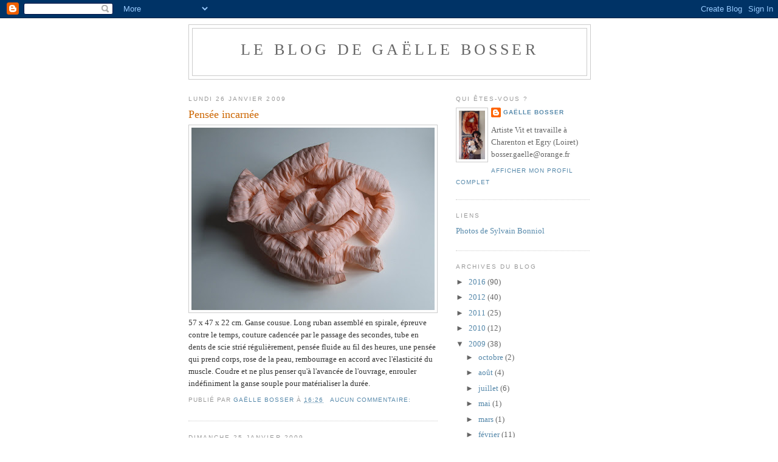

--- FILE ---
content_type: text/html; charset=UTF-8
request_url: https://leblogdegaellebosser.blogspot.com/2009/01/
body_size: 13650
content:
<!DOCTYPE html>
<html dir='ltr'>
<head>
<link href='https://www.blogger.com/static/v1/widgets/2944754296-widget_css_bundle.css' rel='stylesheet' type='text/css'/>
<meta content='text/html; charset=UTF-8' http-equiv='Content-Type'/>
<meta content='blogger' name='generator'/>
<link href='https://leblogdegaellebosser.blogspot.com/favicon.ico' rel='icon' type='image/x-icon'/>
<link href='http://leblogdegaellebosser.blogspot.com/2009/01/' rel='canonical'/>
<link rel="alternate" type="application/atom+xml" title="Le blog de Gaëlle Bosser - Atom" href="https://leblogdegaellebosser.blogspot.com/feeds/posts/default" />
<link rel="alternate" type="application/rss+xml" title="Le blog de Gaëlle Bosser - RSS" href="https://leblogdegaellebosser.blogspot.com/feeds/posts/default?alt=rss" />
<link rel="service.post" type="application/atom+xml" title="Le blog de Gaëlle Bosser - Atom" href="https://www.blogger.com/feeds/8639871473091459182/posts/default" />
<!--Can't find substitution for tag [blog.ieCssRetrofitLinks]-->
<meta content='http://leblogdegaellebosser.blogspot.com/2009/01/' property='og:url'/>
<meta content='Le blog de Gaëlle Bosser' property='og:title'/>
<meta content='' property='og:description'/>
<title>Le blog de Gaëlle Bosser: janvier 2009</title>
<style id='page-skin-1' type='text/css'><!--
/*
-----------------------------------------------
Blogger Template Style
Name:     Minima
Date:     26 Feb 2004
Updated by: Blogger Team
----------------------------------------------- */
/* Use this with templates/template-twocol.html */
body {
background:#ffffff;
margin:0;
color:#333333;
font:x-small Georgia Serif;
font-size/* */:/**/small;
font-size: /**/small;
text-align: center;
}
a:link {
color:#5588aa;
text-decoration:none;
}
a:visited {
color:#999999;
text-decoration:none;
}
a:hover {
color:#cc6600;
text-decoration:underline;
}
a img {
border-width:0;
}
/* Header
-----------------------------------------------
*/
#header-wrapper {
width:660px;
margin:0 auto 10px;
border:1px solid #cccccc;
}
#header-inner {
background-position: center;
margin-left: auto;
margin-right: auto;
}
#header {
margin: 5px;
border: 1px solid #cccccc;
text-align: center;
color:#666666;
}
#header h1 {
margin:5px 5px 0;
padding:15px 20px .25em;
line-height:1.2em;
text-transform:uppercase;
letter-spacing:.2em;
font: normal normal 200% Georgia, Serif;
}
#header a {
color:#666666;
text-decoration:none;
}
#header a:hover {
color:#666666;
}
#header .description {
margin:0 5px 5px;
padding:0 20px 15px;
max-width:700px;
text-transform:uppercase;
letter-spacing:.2em;
line-height: 1.4em;
font: normal normal 78% 'Trebuchet MS', Trebuchet, Arial, Verdana, Sans-serif;
color: #999999;
}
#header img {
margin-left: auto;
margin-right: auto;
}
/* Outer-Wrapper
----------------------------------------------- */
#outer-wrapper {
width: 660px;
margin:0 auto;
padding:10px;
text-align:left;
font: normal normal 100% Georgia, Serif;
}
#main-wrapper {
width: 410px;
float: left;
word-wrap: break-word; /* fix for long text breaking sidebar float in IE */
overflow: hidden;     /* fix for long non-text content breaking IE sidebar float */
}
#sidebar-wrapper {
width: 220px;
float: right;
word-wrap: break-word; /* fix for long text breaking sidebar float in IE */
overflow: hidden;      /* fix for long non-text content breaking IE sidebar float */
}
/* Headings
----------------------------------------------- */
h2 {
margin:1.5em 0 .75em;
font:normal normal 78% 'Trebuchet MS',Trebuchet,Arial,Verdana,Sans-serif;
line-height: 1.4em;
text-transform:uppercase;
letter-spacing:.2em;
color:#999999;
}
/* Posts
-----------------------------------------------
*/
h2.date-header {
margin:1.5em 0 .5em;
}
.post {
margin:.5em 0 1.5em;
border-bottom:1px dotted #cccccc;
padding-bottom:1.5em;
}
.post h3 {
margin:.25em 0 0;
padding:0 0 4px;
font-size:140%;
font-weight:normal;
line-height:1.4em;
color:#cc6600;
}
.post h3 a, .post h3 a:visited, .post h3 strong {
display:block;
text-decoration:none;
color:#cc6600;
font-weight:normal;
}
.post h3 strong, .post h3 a:hover {
color:#333333;
}
.post-body {
margin:0 0 .75em;
line-height:1.6em;
}
.post-body blockquote {
line-height:1.3em;
}
.post-footer {
margin: .75em 0;
color:#999999;
text-transform:uppercase;
letter-spacing:.1em;
font: normal normal 78% 'Trebuchet MS', Trebuchet, Arial, Verdana, Sans-serif;
line-height: 1.4em;
}
.comment-link {
margin-left:.6em;
}
.post img, table.tr-caption-container {
padding:4px;
border:1px solid #cccccc;
}
.tr-caption-container img {
border: none;
padding: 0;
}
.post blockquote {
margin:1em 20px;
}
.post blockquote p {
margin:.75em 0;
}
/* Comments
----------------------------------------------- */
#comments h4 {
margin:1em 0;
font-weight: bold;
line-height: 1.4em;
text-transform:uppercase;
letter-spacing:.2em;
color: #999999;
}
#comments-block {
margin:1em 0 1.5em;
line-height:1.6em;
}
#comments-block .comment-author {
margin:.5em 0;
}
#comments-block .comment-body {
margin:.25em 0 0;
}
#comments-block .comment-footer {
margin:-.25em 0 2em;
line-height: 1.4em;
text-transform:uppercase;
letter-spacing:.1em;
}
#comments-block .comment-body p {
margin:0 0 .75em;
}
.deleted-comment {
font-style:italic;
color:gray;
}
#blog-pager-newer-link {
float: left;
}
#blog-pager-older-link {
float: right;
}
#blog-pager {
text-align: center;
}
.feed-links {
clear: both;
line-height: 2.5em;
}
/* Sidebar Content
----------------------------------------------- */
.sidebar {
color: #666666;
line-height: 1.5em;
}
.sidebar ul {
list-style:none;
margin:0 0 0;
padding:0 0 0;
}
.sidebar li {
margin:0;
padding-top:0;
padding-right:0;
padding-bottom:.25em;
padding-left:15px;
text-indent:-15px;
line-height:1.5em;
}
.sidebar .widget, .main .widget {
border-bottom:1px dotted #cccccc;
margin:0 0 1.5em;
padding:0 0 1.5em;
}
.main .Blog {
border-bottom-width: 0;
}
/* Profile
----------------------------------------------- */
.profile-img {
float: left;
margin-top: 0;
margin-right: 5px;
margin-bottom: 5px;
margin-left: 0;
padding: 4px;
border: 1px solid #cccccc;
}
.profile-data {
margin:0;
text-transform:uppercase;
letter-spacing:.1em;
font: normal normal 78% 'Trebuchet MS', Trebuchet, Arial, Verdana, Sans-serif;
color: #999999;
font-weight: bold;
line-height: 1.6em;
}
.profile-datablock {
margin:.5em 0 .5em;
}
.profile-textblock {
margin: 0.5em 0;
line-height: 1.6em;
}
.profile-link {
font: normal normal 78% 'Trebuchet MS', Trebuchet, Arial, Verdana, Sans-serif;
text-transform: uppercase;
letter-spacing: .1em;
}
/* Footer
----------------------------------------------- */
#footer {
width:660px;
clear:both;
margin:0 auto;
padding-top:15px;
line-height: 1.6em;
text-transform:uppercase;
letter-spacing:.1em;
text-align: center;
}

--></style>
<link href='https://www.blogger.com/dyn-css/authorization.css?targetBlogID=8639871473091459182&amp;zx=a8c60238-d590-44f8-bdaf-af20d96ebe55' media='none' onload='if(media!=&#39;all&#39;)media=&#39;all&#39;' rel='stylesheet'/><noscript><link href='https://www.blogger.com/dyn-css/authorization.css?targetBlogID=8639871473091459182&amp;zx=a8c60238-d590-44f8-bdaf-af20d96ebe55' rel='stylesheet'/></noscript>
<meta name='google-adsense-platform-account' content='ca-host-pub-1556223355139109'/>
<meta name='google-adsense-platform-domain' content='blogspot.com'/>

</head>
<body>
<div class='navbar section' id='navbar'><div class='widget Navbar' data-version='1' id='Navbar1'><script type="text/javascript">
    function setAttributeOnload(object, attribute, val) {
      if(window.addEventListener) {
        window.addEventListener('load',
          function(){ object[attribute] = val; }, false);
      } else {
        window.attachEvent('onload', function(){ object[attribute] = val; });
      }
    }
  </script>
<div id="navbar-iframe-container"></div>
<script type="text/javascript" src="https://apis.google.com/js/platform.js"></script>
<script type="text/javascript">
      gapi.load("gapi.iframes:gapi.iframes.style.bubble", function() {
        if (gapi.iframes && gapi.iframes.getContext) {
          gapi.iframes.getContext().openChild({
              url: 'https://www.blogger.com/navbar/8639871473091459182?origin\x3dhttps://leblogdegaellebosser.blogspot.com',
              where: document.getElementById("navbar-iframe-container"),
              id: "navbar-iframe"
          });
        }
      });
    </script><script type="text/javascript">
(function() {
var script = document.createElement('script');
script.type = 'text/javascript';
script.src = '//pagead2.googlesyndication.com/pagead/js/google_top_exp.js';
var head = document.getElementsByTagName('head')[0];
if (head) {
head.appendChild(script);
}})();
</script>
</div></div>
<div id='outer-wrapper'><div id='wrap2'>
<!-- skip links for text browsers -->
<span id='skiplinks' style='display:none;'>
<a href='#main'>skip to main </a> |
      <a href='#sidebar'>skip to sidebar</a>
</span>
<div id='header-wrapper'>
<div class='header section' id='header'><div class='widget Header' data-version='1' id='Header1'>
<div id='header-inner'>
<div class='titlewrapper'>
<h1 class='title'>
<a href='https://leblogdegaellebosser.blogspot.com/'>
Le blog de Gaëlle Bosser
</a>
</h1>
</div>
<div class='descriptionwrapper'>
<p class='description'><span>
</span></p>
</div>
</div>
</div></div>
</div>
<div id='content-wrapper'>
<div id='crosscol-wrapper' style='text-align:center'>
<div class='crosscol no-items section' id='crosscol'></div>
</div>
<div id='main-wrapper'>
<div class='main section' id='main'><div class='widget Blog' data-version='1' id='Blog1'>
<div class='blog-posts hfeed'>

          <div class="date-outer">
        
<h2 class='date-header'><span>lundi 26 janvier 2009</span></h2>

          <div class="date-posts">
        
<div class='post-outer'>
<div class='post hentry uncustomized-post-template' itemprop='blogPost' itemscope='itemscope' itemtype='http://schema.org/BlogPosting'>
<meta content='https://blogger.googleusercontent.com/img/b/R29vZ2xl/AVvXsEgcPyINCOdfv4Np7Wjuwfn6uFuWfn8HyhfFEv4l_2QxIwN_MNZEcE6N4IZFPA2ElyEZhXt9PG4W-jCG6dq7uGdmWnJiOZGZhWX7gu1qMm9xAZ2dq7oz4EoV-xbERhJmF8iczQbKSvuQIZI/s400/P1263068_2.JPG' itemprop='image_url'/>
<meta content='8639871473091459182' itemprop='blogId'/>
<meta content='7648501003548523744' itemprop='postId'/>
<a name='7648501003548523744'></a>
<h3 class='post-title entry-title' itemprop='name'>
<a href='https://leblogdegaellebosser.blogspot.com/2009/01/pense-incarne.html'>Pensée incarnée</a>
</h3>
<div class='post-header'>
<div class='post-header-line-1'></div>
</div>
<div class='post-body entry-content' id='post-body-7648501003548523744' itemprop='description articleBody'>
<a href="https://blogger.googleusercontent.com/img/b/R29vZ2xl/AVvXsEgcPyINCOdfv4Np7Wjuwfn6uFuWfn8HyhfFEv4l_2QxIwN_MNZEcE6N4IZFPA2ElyEZhXt9PG4W-jCG6dq7uGdmWnJiOZGZhWX7gu1qMm9xAZ2dq7oz4EoV-xbERhJmF8iczQbKSvuQIZI/s1600-h/P1263068_2.JPG" onblur="try {parent.deselectBloggerImageGracefully();} catch(e) {}"><img alt="" border="0" id="BLOGGER_PHOTO_ID_5295666726623957618" src="https://blogger.googleusercontent.com/img/b/R29vZ2xl/AVvXsEgcPyINCOdfv4Np7Wjuwfn6uFuWfn8HyhfFEv4l_2QxIwN_MNZEcE6N4IZFPA2ElyEZhXt9PG4W-jCG6dq7uGdmWnJiOZGZhWX7gu1qMm9xAZ2dq7oz4EoV-xbERhJmF8iczQbKSvuQIZI/s400/P1263068_2.JPG" style="cursor:pointer; cursor:hand;width: 400px; height: 300px;" /></a><br /><div>57 x 47 x 22 cm. Ganse cousue. Long ruban assemblé en spirale, épreuve contre le temps, couture cadencée par le passage des secondes, tube en dents de scie strié régulièrement, pensée fluide au fil des heures, une pensée qui prend corps, rose de la peau, rembourrage en accord avec l'élasticité du muscle. Coudre et ne plus penser qu'à l'avancée de l'ouvrage, enrouler indéfiniment la ganse souple pour matérialiser la durée.</div>
<div style='clear: both;'></div>
</div>
<div class='post-footer'>
<div class='post-footer-line post-footer-line-1'>
<span class='post-author vcard'>
Publié par
<span class='fn' itemprop='author' itemscope='itemscope' itemtype='http://schema.org/Person'>
<meta content='https://www.blogger.com/profile/05215584824184716729' itemprop='url'/>
<a class='g-profile' href='https://www.blogger.com/profile/05215584824184716729' rel='author' title='author profile'>
<span itemprop='name'>Gaëlle Bosser</span>
</a>
</span>
</span>
<span class='post-timestamp'>
à
<meta content='http://leblogdegaellebosser.blogspot.com/2009/01/pense-incarne.html' itemprop='url'/>
<a class='timestamp-link' href='https://leblogdegaellebosser.blogspot.com/2009/01/pense-incarne.html' rel='bookmark' title='permanent link'><abbr class='published' itemprop='datePublished' title='2009-01-26T16:26:00+01:00'>16:26</abbr></a>
</span>
<span class='post-comment-link'>
<a class='comment-link' href='https://leblogdegaellebosser.blogspot.com/2009/01/pense-incarne.html#comment-form' onclick=''>
Aucun commentaire:
  </a>
</span>
<span class='post-icons'>
<span class='item-control blog-admin pid-2093616550'>
<a href='https://www.blogger.com/post-edit.g?blogID=8639871473091459182&postID=7648501003548523744&from=pencil' title='Modifier l&#39;article'>
<img alt='' class='icon-action' height='18' src='https://resources.blogblog.com/img/icon18_edit_allbkg.gif' width='18'/>
</a>
</span>
</span>
<div class='post-share-buttons goog-inline-block'>
</div>
</div>
<div class='post-footer-line post-footer-line-2'>
<span class='post-labels'>
</span>
</div>
<div class='post-footer-line post-footer-line-3'>
<span class='post-location'>
</span>
</div>
</div>
</div>
</div>

          </div></div>
        

          <div class="date-outer">
        
<h2 class='date-header'><span>dimanche 25 janvier 2009</span></h2>

          <div class="date-posts">
        
<div class='post-outer'>
<div class='post hentry uncustomized-post-template' itemprop='blogPost' itemscope='itemscope' itemtype='http://schema.org/BlogPosting'>
<meta content='https://blogger.googleusercontent.com/img/b/R29vZ2xl/AVvXsEgGJjcTO0Ocp9oxRJ_eD-wtJGrjQ03jMAnwIMG7T61sIjVfgKhswh_EqnxhI_oiAZ3pH3-KFexM1jYqA4zktsQ_ULC4onqBkj7QXSKAjuvUEfBtbtBrz6iQF51kxiCEOYj2vqiYNKr4g4w/s400/P1253007_2_2.jpg' itemprop='image_url'/>
<meta content='8639871473091459182' itemprop='blogId'/>
<meta content='5218137475132529294' itemprop='postId'/>
<a name='5218137475132529294'></a>
<h3 class='post-title entry-title' itemprop='name'>
<a href='https://leblogdegaellebosser.blogspot.com/2009/01/addition.html'>Addition</a>
</h3>
<div class='post-header'>
<div class='post-header-line-1'></div>
</div>
<div class='post-body entry-content' id='post-body-5218137475132529294' itemprop='description articleBody'>
<a href="https://blogger.googleusercontent.com/img/b/R29vZ2xl/AVvXsEgGJjcTO0Ocp9oxRJ_eD-wtJGrjQ03jMAnwIMG7T61sIjVfgKhswh_EqnxhI_oiAZ3pH3-KFexM1jYqA4zktsQ_ULC4onqBkj7QXSKAjuvUEfBtbtBrz6iQF51kxiCEOYj2vqiYNKr4g4w/s1600-h/P1253007_2_2.jpg" onblur="try {parent.deselectBloggerImageGracefully();} catch(e) {}"><img alt="" border="0" id="BLOGGER_PHOTO_ID_5295249099705233026" src="https://blogger.googleusercontent.com/img/b/R29vZ2xl/AVvXsEgGJjcTO0Ocp9oxRJ_eD-wtJGrjQ03jMAnwIMG7T61sIjVfgKhswh_EqnxhI_oiAZ3pH3-KFexM1jYqA4zktsQ_ULC4onqBkj7QXSKAjuvUEfBtbtBrz6iQF51kxiCEOYj2vqiYNKr4g4w/s400/P1253007_2_2.jpg" style="cursor:pointer; cursor:hand;width: 400px; height: 238px;" /></a><div>Dimensions 100 x 60 x 24 cm. Peuplier, chêne, hêtre, crochets. Deux masses articulées reliées par un signe plus. Passage de l'une à l'autre, somme de deux corps, trois éléments fragilement raccordés par un crochet ouvert qui assure la continuité. Caluches cérusées de blanc, morceaux assemblés en demi-sphères partielles &#160;avec au centre le signe mathématique transposé dans l'organique. L'infime raccordement des trois parties n'existe que par l'immobilité de l'ensemble. Tout mouvement brusque séparerait les deux masses destinées à fonctionner de pair.&#160;<br /><div><br /></div></div>
<div style='clear: both;'></div>
</div>
<div class='post-footer'>
<div class='post-footer-line post-footer-line-1'>
<span class='post-author vcard'>
Publié par
<span class='fn' itemprop='author' itemscope='itemscope' itemtype='http://schema.org/Person'>
<meta content='https://www.blogger.com/profile/05215584824184716729' itemprop='url'/>
<a class='g-profile' href='https://www.blogger.com/profile/05215584824184716729' rel='author' title='author profile'>
<span itemprop='name'>Gaëlle Bosser</span>
</a>
</span>
</span>
<span class='post-timestamp'>
à
<meta content='http://leblogdegaellebosser.blogspot.com/2009/01/addition.html' itemprop='url'/>
<a class='timestamp-link' href='https://leblogdegaellebosser.blogspot.com/2009/01/addition.html' rel='bookmark' title='permanent link'><abbr class='published' itemprop='datePublished' title='2009-01-25T16:07:00+01:00'>16:07</abbr></a>
</span>
<span class='post-comment-link'>
<a class='comment-link' href='https://leblogdegaellebosser.blogspot.com/2009/01/addition.html#comment-form' onclick=''>
1&#160;commentaire:
  </a>
</span>
<span class='post-icons'>
<span class='item-control blog-admin pid-2093616550'>
<a href='https://www.blogger.com/post-edit.g?blogID=8639871473091459182&postID=5218137475132529294&from=pencil' title='Modifier l&#39;article'>
<img alt='' class='icon-action' height='18' src='https://resources.blogblog.com/img/icon18_edit_allbkg.gif' width='18'/>
</a>
</span>
</span>
<div class='post-share-buttons goog-inline-block'>
</div>
</div>
<div class='post-footer-line post-footer-line-2'>
<span class='post-labels'>
</span>
</div>
<div class='post-footer-line post-footer-line-3'>
<span class='post-location'>
</span>
</div>
</div>
</div>
</div>

          </div></div>
        

          <div class="date-outer">
        
<h2 class='date-header'><span>lundi 19 janvier 2009</span></h2>

          <div class="date-posts">
        
<div class='post-outer'>
<div class='post hentry uncustomized-post-template' itemprop='blogPost' itemscope='itemscope' itemtype='http://schema.org/BlogPosting'>
<meta content='https://blogger.googleusercontent.com/img/b/R29vZ2xl/AVvXsEiP1Bjw2EEbxlbAyRfShmdRL3d6C-EY7jwoTteXExaFg5nRBtZ5551C85hyphenhyphenMJUC5g-MdHTAiptsgb38Cinf6JQmvn2kuCr9NuWxrmZ-oHn3v1YlcypW-p55TdG_lWg8DMTzM7mUrZebqY0/s400/P1192971.JPG' itemprop='image_url'/>
<meta content='8639871473091459182' itemprop='blogId'/>
<meta content='7736457410310579824' itemprop='postId'/>
<a name='7736457410310579824'></a>
<h3 class='post-title entry-title' itemprop='name'>
<a href='https://leblogdegaellebosser.blogspot.com/2009/01/intrieur.html'>Intérieur</a>
</h3>
<div class='post-header'>
<div class='post-header-line-1'></div>
</div>
<div class='post-body entry-content' id='post-body-7736457410310579824' itemprop='description articleBody'>
<a href="https://blogger.googleusercontent.com/img/b/R29vZ2xl/AVvXsEiP1Bjw2EEbxlbAyRfShmdRL3d6C-EY7jwoTteXExaFg5nRBtZ5551C85hyphenhyphenMJUC5g-MdHTAiptsgb38Cinf6JQmvn2kuCr9NuWxrmZ-oHn3v1YlcypW-p55TdG_lWg8DMTzM7mUrZebqY0/s1600-h/P1192971.JPG" onblur="try {parent.deselectBloggerImageGracefully();} catch(e) {}"><img alt="" border="0" id="BLOGGER_PHOTO_ID_5293021818762923746" src="https://blogger.googleusercontent.com/img/b/R29vZ2xl/AVvXsEiP1Bjw2EEbxlbAyRfShmdRL3d6C-EY7jwoTteXExaFg5nRBtZ5551C85hyphenhyphenMJUC5g-MdHTAiptsgb38Cinf6JQmvn2kuCr9NuWxrmZ-oHn3v1YlcypW-p55TdG_lWg8DMTzM7mUrZebqY0/s400/P1192971.JPG" style="cursor:pointer; cursor:hand;width: 400px; height: 243px;" /></a><br /><div>Verre, végétal, galon, raphia, tulle. Le corps est la maison. Eléments de passementerie, transparence, contenants diaphanes, fibre crochetée, boules, de la décoration à l'imaginaire de la structure interne, organes juxtaposés dans l'enveloppe de l'épiderme.</div>
<div style='clear: both;'></div>
</div>
<div class='post-footer'>
<div class='post-footer-line post-footer-line-1'>
<span class='post-author vcard'>
Publié par
<span class='fn' itemprop='author' itemscope='itemscope' itemtype='http://schema.org/Person'>
<meta content='https://www.blogger.com/profile/05215584824184716729' itemprop='url'/>
<a class='g-profile' href='https://www.blogger.com/profile/05215584824184716729' rel='author' title='author profile'>
<span itemprop='name'>Gaëlle Bosser</span>
</a>
</span>
</span>
<span class='post-timestamp'>
à
<meta content='http://leblogdegaellebosser.blogspot.com/2009/01/intrieur.html' itemprop='url'/>
<a class='timestamp-link' href='https://leblogdegaellebosser.blogspot.com/2009/01/intrieur.html' rel='bookmark' title='permanent link'><abbr class='published' itemprop='datePublished' title='2009-01-19T16:04:00+01:00'>16:04</abbr></a>
</span>
<span class='post-comment-link'>
<a class='comment-link' href='https://leblogdegaellebosser.blogspot.com/2009/01/intrieur.html#comment-form' onclick=''>
Aucun commentaire:
  </a>
</span>
<span class='post-icons'>
<span class='item-control blog-admin pid-2093616550'>
<a href='https://www.blogger.com/post-edit.g?blogID=8639871473091459182&postID=7736457410310579824&from=pencil' title='Modifier l&#39;article'>
<img alt='' class='icon-action' height='18' src='https://resources.blogblog.com/img/icon18_edit_allbkg.gif' width='18'/>
</a>
</span>
</span>
<div class='post-share-buttons goog-inline-block'>
</div>
</div>
<div class='post-footer-line post-footer-line-2'>
<span class='post-labels'>
</span>
</div>
<div class='post-footer-line post-footer-line-3'>
<span class='post-location'>
</span>
</div>
</div>
</div>
</div>

          </div></div>
        

          <div class="date-outer">
        
<h2 class='date-header'><span>samedi 17 janvier 2009</span></h2>

          <div class="date-posts">
        
<div class='post-outer'>
<div class='post hentry uncustomized-post-template' itemprop='blogPost' itemscope='itemscope' itemtype='http://schema.org/BlogPosting'>
<meta content='https://blogger.googleusercontent.com/img/b/R29vZ2xl/AVvXsEjiXJgMup_-5rscJADs3dhAnealfI54YeRZGdqMrR-kzIVLBqX6UMew5IkQABNcH8gFS7x0ilWjQQTE5B5cmtA1PT6jO8Z40yPrZ8lywINEDJSUvJ9NAo-8JW8eHmQ_u6RSM7bo02O7Vks/s400/P1172804.jpg' itemprop='image_url'/>
<meta content='8639871473091459182' itemprop='blogId'/>
<meta content='7149238318638419299' itemprop='postId'/>
<a name='7149238318638419299'></a>
<h3 class='post-title entry-title' itemprop='name'>
<a href='https://leblogdegaellebosser.blogspot.com/2009/01/atmosphre.html'>Atmosphère</a>
</h3>
<div class='post-header'>
<div class='post-header-line-1'></div>
</div>
<div class='post-body entry-content' id='post-body-7149238318638419299' itemprop='description articleBody'>
<a href="https://blogger.googleusercontent.com/img/b/R29vZ2xl/AVvXsEjiXJgMup_-5rscJADs3dhAnealfI54YeRZGdqMrR-kzIVLBqX6UMew5IkQABNcH8gFS7x0ilWjQQTE5B5cmtA1PT6jO8Z40yPrZ8lywINEDJSUvJ9NAo-8JW8eHmQ_u6RSM7bo02O7Vks/s1600-h/P1172804.jpg" onblur="try {parent.deselectBloggerImageGracefully();} catch(e) {}"><img alt="" border="0" id="BLOGGER_PHOTO_ID_5292272151641895970" src="https://blogger.googleusercontent.com/img/b/R29vZ2xl/AVvXsEjiXJgMup_-5rscJADs3dhAnealfI54YeRZGdqMrR-kzIVLBqX6UMew5IkQABNcH8gFS7x0ilWjQQTE5B5cmtA1PT6jO8Z40yPrZ8lywINEDJSUvJ9NAo-8JW8eHmQ_u6RSM7bo02O7Vks/s400/P1172804.jpg" style="cursor:pointer; cursor:hand;width: 400px; height: 300px;" /></a><div>Janvier, lumière blanche, le cœur tape, les ombres si longues strient le sol de l'espace. Un froid de fer maintient la neige sur les champs élargis, plongeant jusqu'à l'horizon. Un espoir incertain mangé par un vide insensé au creux du ventre. La clarté du jour passe à travers les plantes disposées sur le rebord de la fenêtre. Domine le jaune dans la soupente chaude. Au mur, les livres choisis, sur la table, les échantillons de tissus, dentelles, galons, le fil et les aiguilles, les objets de verre, éléments disparates de représentations corporelles encore en devenir.</div>
<div style='clear: both;'></div>
</div>
<div class='post-footer'>
<div class='post-footer-line post-footer-line-1'>
<span class='post-author vcard'>
Publié par
<span class='fn' itemprop='author' itemscope='itemscope' itemtype='http://schema.org/Person'>
<meta content='https://www.blogger.com/profile/05215584824184716729' itemprop='url'/>
<a class='g-profile' href='https://www.blogger.com/profile/05215584824184716729' rel='author' title='author profile'>
<span itemprop='name'>Gaëlle Bosser</span>
</a>
</span>
</span>
<span class='post-timestamp'>
à
<meta content='http://leblogdegaellebosser.blogspot.com/2009/01/atmosphre.html' itemprop='url'/>
<a class='timestamp-link' href='https://leblogdegaellebosser.blogspot.com/2009/01/atmosphre.html' rel='bookmark' title='permanent link'><abbr class='published' itemprop='datePublished' title='2009-01-17T15:38:00+01:00'>15:38</abbr></a>
</span>
<span class='post-comment-link'>
<a class='comment-link' href='https://leblogdegaellebosser.blogspot.com/2009/01/atmosphre.html#comment-form' onclick=''>
Aucun commentaire:
  </a>
</span>
<span class='post-icons'>
<span class='item-control blog-admin pid-2093616550'>
<a href='https://www.blogger.com/post-edit.g?blogID=8639871473091459182&postID=7149238318638419299&from=pencil' title='Modifier l&#39;article'>
<img alt='' class='icon-action' height='18' src='https://resources.blogblog.com/img/icon18_edit_allbkg.gif' width='18'/>
</a>
</span>
</span>
<div class='post-share-buttons goog-inline-block'>
</div>
</div>
<div class='post-footer-line post-footer-line-2'>
<span class='post-labels'>
</span>
</div>
<div class='post-footer-line post-footer-line-3'>
<span class='post-location'>
</span>
</div>
</div>
</div>
</div>
<div class='post-outer'>
<div class='post hentry uncustomized-post-template' itemprop='blogPost' itemscope='itemscope' itemtype='http://schema.org/BlogPosting'>
<meta content='https://blogger.googleusercontent.com/img/b/R29vZ2xl/AVvXsEgS3Y-s7aSchdCdHEw02KYpo8bC-qhnudhbJ0l2o88nrkytq96Hpjpa9mKyAXHOofjKzDqBGksG8kUjDk7wBPCb5XP2xajwqtPfjQXjCnCv8vGGJGJHIIcOMtUBxnbSDt_QaTgBjtzEbKw/s400/P1172813_2.jpg' itemprop='image_url'/>
<meta content='8639871473091459182' itemprop='blogId'/>
<meta content='5527747208049340095' itemprop='postId'/>
<a name='5527747208049340095'></a>
<h3 class='post-title entry-title' itemprop='name'>
<a href='https://leblogdegaellebosser.blogspot.com/2009/01/womanly.html'>Womanly</a>
</h3>
<div class='post-header'>
<div class='post-header-line-1'></div>
</div>
<div class='post-body entry-content' id='post-body-5527747208049340095' itemprop='description articleBody'>
<a href="https://blogger.googleusercontent.com/img/b/R29vZ2xl/AVvXsEgS3Y-s7aSchdCdHEw02KYpo8bC-qhnudhbJ0l2o88nrkytq96Hpjpa9mKyAXHOofjKzDqBGksG8kUjDk7wBPCb5XP2xajwqtPfjQXjCnCv8vGGJGJHIIcOMtUBxnbSDt_QaTgBjtzEbKw/s1600-h/P1172813_2.jpg" onblur="try {parent.deselectBloggerImageGracefully();} catch(e) {}"><img alt="" border="0" id="BLOGGER_PHOTO_ID_5292270478939169874" src="https://blogger.googleusercontent.com/img/b/R29vZ2xl/AVvXsEgS3Y-s7aSchdCdHEw02KYpo8bC-qhnudhbJ0l2o88nrkytq96Hpjpa9mKyAXHOofjKzDqBGksG8kUjDk7wBPCb5XP2xajwqtPfjQXjCnCv8vGGJGJHIIcOMtUBxnbSDt_QaTgBjtzEbKw/s400/P1172813_2.jpg" style="cursor:pointer; cursor:hand;width: 400px; height: 293px;" /></a><div>Verre, cristal, écheveaux de coton, bois. Mettre au mur ce que l'on porte en soi. La recherche d'une correspondance entre objets choisis et organicité.</div>
<div style='clear: both;'></div>
</div>
<div class='post-footer'>
<div class='post-footer-line post-footer-line-1'>
<span class='post-author vcard'>
Publié par
<span class='fn' itemprop='author' itemscope='itemscope' itemtype='http://schema.org/Person'>
<meta content='https://www.blogger.com/profile/05215584824184716729' itemprop='url'/>
<a class='g-profile' href='https://www.blogger.com/profile/05215584824184716729' rel='author' title='author profile'>
<span itemprop='name'>Gaëlle Bosser</span>
</a>
</span>
</span>
<span class='post-timestamp'>
à
<meta content='http://leblogdegaellebosser.blogspot.com/2009/01/womanly.html' itemprop='url'/>
<a class='timestamp-link' href='https://leblogdegaellebosser.blogspot.com/2009/01/womanly.html' rel='bookmark' title='permanent link'><abbr class='published' itemprop='datePublished' title='2009-01-17T15:29:00+01:00'>15:29</abbr></a>
</span>
<span class='post-comment-link'>
<a class='comment-link' href='https://leblogdegaellebosser.blogspot.com/2009/01/womanly.html#comment-form' onclick=''>
Aucun commentaire:
  </a>
</span>
<span class='post-icons'>
<span class='item-control blog-admin pid-2093616550'>
<a href='https://www.blogger.com/post-edit.g?blogID=8639871473091459182&postID=5527747208049340095&from=pencil' title='Modifier l&#39;article'>
<img alt='' class='icon-action' height='18' src='https://resources.blogblog.com/img/icon18_edit_allbkg.gif' width='18'/>
</a>
</span>
</span>
<div class='post-share-buttons goog-inline-block'>
</div>
</div>
<div class='post-footer-line post-footer-line-2'>
<span class='post-labels'>
</span>
</div>
<div class='post-footer-line post-footer-line-3'>
<span class='post-location'>
</span>
</div>
</div>
</div>
</div>

          </div></div>
        

          <div class="date-outer">
        
<h2 class='date-header'><span>lundi 12 janvier 2009</span></h2>

          <div class="date-posts">
        
<div class='post-outer'>
<div class='post hentry uncustomized-post-template' itemprop='blogPost' itemscope='itemscope' itemtype='http://schema.org/BlogPosting'>
<meta content='https://blogger.googleusercontent.com/img/b/R29vZ2xl/AVvXsEh5Mu7y9oGuvav9NIy0qeNAT8-4oMkjK2mojHShG7GrPDLerhwP1Y3_63aNykb2_J_ZxzzTZLSH0S4atk789oPGm3BgjyYyNykMZv-nDwLR9WGOTK1hqfbaVIhZyGuD1PNaGSHTFBhEGzc/s400/P1122768_2.jpg' itemprop='image_url'/>
<meta content='8639871473091459182' itemprop='blogId'/>
<meta content='4606747003889244034' itemprop='postId'/>
<a name='4606747003889244034'></a>
<h3 class='post-title entry-title' itemprop='name'>
<a href='https://leblogdegaellebosser.blogspot.com/2009/01/tissage.html'>Tissage</a>
</h3>
<div class='post-header'>
<div class='post-header-line-1'></div>
</div>
<div class='post-body entry-content' id='post-body-4606747003889244034' itemprop='description articleBody'>
<a href="https://blogger.googleusercontent.com/img/b/R29vZ2xl/AVvXsEh5Mu7y9oGuvav9NIy0qeNAT8-4oMkjK2mojHShG7GrPDLerhwP1Y3_63aNykb2_J_ZxzzTZLSH0S4atk789oPGm3BgjyYyNykMZv-nDwLR9WGOTK1hqfbaVIhZyGuD1PNaGSHTFBhEGzc/s1600-h/P1122768_2.jpg" onblur="try {parent.deselectBloggerImageGracefully();} catch(e) {}"><img alt="" border="0" id="BLOGGER_PHOTO_ID_5290411995898221426" src="https://blogger.googleusercontent.com/img/b/R29vZ2xl/AVvXsEh5Mu7y9oGuvav9NIy0qeNAT8-4oMkjK2mojHShG7GrPDLerhwP1Y3_63aNykb2_J_ZxzzTZLSH0S4atk789oPGm3BgjyYyNykMZv-nDwLR9WGOTK1hqfbaVIhZyGuD1PNaGSHTFBhEGzc/s400/P1122768_2.jpg" style="cursor:pointer; cursor:hand;width: 400px; height: 300px;" /></a><div>Entrelacs de la chaîne et de la trame, nerfs verticaux des lisses de coton blanc, passage régulier du fil pour constituer une surface colorée, jeu des pédales rythmé par le passage de la navette. Toile, épiderme de substitution. Le tissu est ce qui défie le discontinu, la rupture du temps, l'idée de la déchirure. Dimensions de la pièce équivalentes à l'envergure du corps : 80 x &#160;180 cm.</div><div><a href="https://blogger.googleusercontent.com/img/b/R29vZ2xl/AVvXsEhxV1mDZEyTXrie4Ah18bfk2ze0aMihTmhQ03tE6aWN9M5g8yQsUHMyP0mdJTLVtKg58cx__ffC4OGuqnNp6egq-NtXlMXVE8XEppHZ2CmOTU6IHGlwWQrN2WgLZa3UzRrFO8JhtkTW_bg/s1600-h/P1122769_2.jpg" onblur="try {parent.deselectBloggerImageGracefully();} catch(e) {}"><img alt="" border="0" id="BLOGGER_PHOTO_ID_5290413215652088034" src="https://blogger.googleusercontent.com/img/b/R29vZ2xl/AVvXsEhxV1mDZEyTXrie4Ah18bfk2ze0aMihTmhQ03tE6aWN9M5g8yQsUHMyP0mdJTLVtKg58cx__ffC4OGuqnNp6egq-NtXlMXVE8XEppHZ2CmOTU6IHGlwWQrN2WgLZa3UzRrFO8JhtkTW_bg/s400/P1122769_2.jpg" style="cursor:pointer; cursor:hand;width: 400px; height: 300px;" /></a></div><div>La laine, le quadrillage, le motif, la couverture repliée, la chaleur évoquée, le sommeil dans le cocon du lit. Une idée d'installation : sur chaque pièce de tissu exécutée, déposé simplement, un nid d'oiseau.&#160;</div>
<div style='clear: both;'></div>
</div>
<div class='post-footer'>
<div class='post-footer-line post-footer-line-1'>
<span class='post-author vcard'>
Publié par
<span class='fn' itemprop='author' itemscope='itemscope' itemtype='http://schema.org/Person'>
<meta content='https://www.blogger.com/profile/05215584824184716729' itemprop='url'/>
<a class='g-profile' href='https://www.blogger.com/profile/05215584824184716729' rel='author' title='author profile'>
<span itemprop='name'>Gaëlle Bosser</span>
</a>
</span>
</span>
<span class='post-timestamp'>
à
<meta content='http://leblogdegaellebosser.blogspot.com/2009/01/tissage.html' itemprop='url'/>
<a class='timestamp-link' href='https://leblogdegaellebosser.blogspot.com/2009/01/tissage.html' rel='bookmark' title='permanent link'><abbr class='published' itemprop='datePublished' title='2009-01-12T15:19:00+01:00'>15:19</abbr></a>
</span>
<span class='post-comment-link'>
<a class='comment-link' href='https://leblogdegaellebosser.blogspot.com/2009/01/tissage.html#comment-form' onclick=''>
Aucun commentaire:
  </a>
</span>
<span class='post-icons'>
<span class='item-control blog-admin pid-2093616550'>
<a href='https://www.blogger.com/post-edit.g?blogID=8639871473091459182&postID=4606747003889244034&from=pencil' title='Modifier l&#39;article'>
<img alt='' class='icon-action' height='18' src='https://resources.blogblog.com/img/icon18_edit_allbkg.gif' width='18'/>
</a>
</span>
</span>
<div class='post-share-buttons goog-inline-block'>
</div>
</div>
<div class='post-footer-line post-footer-line-2'>
<span class='post-labels'>
</span>
</div>
<div class='post-footer-line post-footer-line-3'>
<span class='post-location'>
</span>
</div>
</div>
</div>
</div>

          </div></div>
        

          <div class="date-outer">
        
<h2 class='date-header'><span>lundi 5 janvier 2009</span></h2>

          <div class="date-posts">
        
<div class='post-outer'>
<div class='post hentry uncustomized-post-template' itemprop='blogPost' itemscope='itemscope' itemtype='http://schema.org/BlogPosting'>
<meta content='https://blogger.googleusercontent.com/img/b/R29vZ2xl/AVvXsEhXymu1lT_Z0X8Y2JvdT3FgL29AAcPsmXa-SE7lL67dalGgOMbYjNn8ftqYncqeIHXdbO4pvdXst1l5xjBqC7BwlgfrDMMorXnmfSW7nITtc3nJLBMmQjQN2s90IkllpOegMDsQV0PzO5A/s400/P1052746.jpg' itemprop='image_url'/>
<meta content='8639871473091459182' itemprop='blogId'/>
<meta content='1339122759670461801' itemprop='postId'/>
<a name='1339122759670461801'></a>
<h3 class='post-title entry-title' itemprop='name'>
<a href='https://leblogdegaellebosser.blogspot.com/2009/01/fracture.html'>Fracture</a>
</h3>
<div class='post-header'>
<div class='post-header-line-1'></div>
</div>
<div class='post-body entry-content' id='post-body-1339122759670461801' itemprop='description articleBody'>
<a href="https://blogger.googleusercontent.com/img/b/R29vZ2xl/AVvXsEhXymu1lT_Z0X8Y2JvdT3FgL29AAcPsmXa-SE7lL67dalGgOMbYjNn8ftqYncqeIHXdbO4pvdXst1l5xjBqC7BwlgfrDMMorXnmfSW7nITtc3nJLBMmQjQN2s90IkllpOegMDsQV0PzO5A/s1600-h/P1052746.jpg" onblur="try {parent.deselectBloggerImageGracefully();} catch(e) {}"><img alt="" border="0" id="BLOGGER_PHOTO_ID_5287935701239467586" src="https://blogger.googleusercontent.com/img/b/R29vZ2xl/AVvXsEhXymu1lT_Z0X8Y2JvdT3FgL29AAcPsmXa-SE7lL67dalGgOMbYjNn8ftqYncqeIHXdbO4pvdXst1l5xjBqC7BwlgfrDMMorXnmfSW7nITtc3nJLBMmQjQN2s90IkllpOegMDsQV0PzO5A/s400/P1052746.jpg" style="cursor:pointer; cursor:hand;width: 400px; height: 300px;" /></a><br /><div><br /></div><div>Tulle, os, cordelette, verre, miroir. Articulation, brisure, ligature, froissage, effilochage. Chaud et froid, intact et rafistolé, brillance du cartilage. Microscopique treillis des muqueuses, déchirement, réparation, blancheur de l'oiseau.</div>
<div style='clear: both;'></div>
</div>
<div class='post-footer'>
<div class='post-footer-line post-footer-line-1'>
<span class='post-author vcard'>
Publié par
<span class='fn' itemprop='author' itemscope='itemscope' itemtype='http://schema.org/Person'>
<meta content='https://www.blogger.com/profile/05215584824184716729' itemprop='url'/>
<a class='g-profile' href='https://www.blogger.com/profile/05215584824184716729' rel='author' title='author profile'>
<span itemprop='name'>Gaëlle Bosser</span>
</a>
</span>
</span>
<span class='post-timestamp'>
à
<meta content='http://leblogdegaellebosser.blogspot.com/2009/01/fracture.html' itemprop='url'/>
<a class='timestamp-link' href='https://leblogdegaellebosser.blogspot.com/2009/01/fracture.html' rel='bookmark' title='permanent link'><abbr class='published' itemprop='datePublished' title='2009-01-05T18:54:00+01:00'>18:54</abbr></a>
</span>
<span class='post-comment-link'>
<a class='comment-link' href='https://leblogdegaellebosser.blogspot.com/2009/01/fracture.html#comment-form' onclick=''>
1&#160;commentaire:
  </a>
</span>
<span class='post-icons'>
<span class='item-control blog-admin pid-2093616550'>
<a href='https://www.blogger.com/post-edit.g?blogID=8639871473091459182&postID=1339122759670461801&from=pencil' title='Modifier l&#39;article'>
<img alt='' class='icon-action' height='18' src='https://resources.blogblog.com/img/icon18_edit_allbkg.gif' width='18'/>
</a>
</span>
</span>
<div class='post-share-buttons goog-inline-block'>
</div>
</div>
<div class='post-footer-line post-footer-line-2'>
<span class='post-labels'>
</span>
</div>
<div class='post-footer-line post-footer-line-3'>
<span class='post-location'>
</span>
</div>
</div>
</div>
</div>

          </div></div>
        

          <div class="date-outer">
        
<h2 class='date-header'><span>dimanche 4 janvier 2009</span></h2>

          <div class="date-posts">
        
<div class='post-outer'>
<div class='post hentry uncustomized-post-template' itemprop='blogPost' itemscope='itemscope' itemtype='http://schema.org/BlogPosting'>
<meta content='https://blogger.googleusercontent.com/img/b/R29vZ2xl/AVvXsEjEMnKDAiA0zRlwLXbjXEr62PoXTaYDzBP7oXWb4y8aBj296qPyI3YQ8honImxEIMfajNIHi0dpCCRF3qZZKhs_es_PjdeUuVBDcliLkxGNytbOKxZvSAOcnMgNXWsSscR7Ont2JqxBZLw/s400/P1042716.jpg' itemprop='image_url'/>
<meta content='8639871473091459182' itemprop='blogId'/>
<meta content='6843310252671128371' itemprop='postId'/>
<a name='6843310252671128371'></a>
<h3 class='post-title entry-title' itemprop='name'>
<a href='https://leblogdegaellebosser.blogspot.com/2009/01/queue.html'>Queue</a>
</h3>
<div class='post-header'>
<div class='post-header-line-1'></div>
</div>
<div class='post-body entry-content' id='post-body-6843310252671128371' itemprop='description articleBody'>
<a href="https://blogger.googleusercontent.com/img/b/R29vZ2xl/AVvXsEjEMnKDAiA0zRlwLXbjXEr62PoXTaYDzBP7oXWb4y8aBj296qPyI3YQ8honImxEIMfajNIHi0dpCCRF3qZZKhs_es_PjdeUuVBDcliLkxGNytbOKxZvSAOcnMgNXWsSscR7Ont2JqxBZLw/s1600-h/P1042716.jpg" onblur="try {parent.deselectBloggerImageGracefully();} catch(e) {}"><img alt="" border="0" id="BLOGGER_PHOTO_ID_5287456954475806866" src="https://blogger.googleusercontent.com/img/b/R29vZ2xl/AVvXsEjEMnKDAiA0zRlwLXbjXEr62PoXTaYDzBP7oXWb4y8aBj296qPyI3YQ8honImxEIMfajNIHi0dpCCRF3qZZKhs_es_PjdeUuVBDcliLkxGNytbOKxZvSAOcnMgNXWsSscR7Ont2JqxBZLw/s400/P1042716.jpg" style="cursor:pointer; cursor:hand;width: 400px; height: 300px;" /></a><div>Os, dentelle, passementerie. Extrémité d'une colonne vertébrale, articulation, gland, lien, torsade, rapport à la mer car ces vertèbres d'oiseau ont été trouvées sur la plage, polies, blanchies par l'écume, intactes, préservées, de la couleur du sel, maintenues dans leur ordre hiérarchique par une ligature de soie tricolore.</div>
<div style='clear: both;'></div>
</div>
<div class='post-footer'>
<div class='post-footer-line post-footer-line-1'>
<span class='post-author vcard'>
Publié par
<span class='fn' itemprop='author' itemscope='itemscope' itemtype='http://schema.org/Person'>
<meta content='https://www.blogger.com/profile/05215584824184716729' itemprop='url'/>
<a class='g-profile' href='https://www.blogger.com/profile/05215584824184716729' rel='author' title='author profile'>
<span itemprop='name'>Gaëlle Bosser</span>
</a>
</span>
</span>
<span class='post-timestamp'>
à
<meta content='http://leblogdegaellebosser.blogspot.com/2009/01/queue.html' itemprop='url'/>
<a class='timestamp-link' href='https://leblogdegaellebosser.blogspot.com/2009/01/queue.html' rel='bookmark' title='permanent link'><abbr class='published' itemprop='datePublished' title='2009-01-04T16:12:00+01:00'>16:12</abbr></a>
</span>
<span class='post-comment-link'>
<a class='comment-link' href='https://leblogdegaellebosser.blogspot.com/2009/01/queue.html#comment-form' onclick=''>
Aucun commentaire:
  </a>
</span>
<span class='post-icons'>
<span class='item-control blog-admin pid-2093616550'>
<a href='https://www.blogger.com/post-edit.g?blogID=8639871473091459182&postID=6843310252671128371&from=pencil' title='Modifier l&#39;article'>
<img alt='' class='icon-action' height='18' src='https://resources.blogblog.com/img/icon18_edit_allbkg.gif' width='18'/>
</a>
</span>
</span>
<div class='post-share-buttons goog-inline-block'>
</div>
</div>
<div class='post-footer-line post-footer-line-2'>
<span class='post-labels'>
</span>
</div>
<div class='post-footer-line post-footer-line-3'>
<span class='post-location'>
</span>
</div>
</div>
</div>
</div>
<div class='post-outer'>
<div class='post hentry uncustomized-post-template' itemprop='blogPost' itemscope='itemscope' itemtype='http://schema.org/BlogPosting'>
<meta content='https://blogger.googleusercontent.com/img/b/R29vZ2xl/AVvXsEjigWS800pFIwxqoAUIGshxYij8niFrOmUCtcq6TFKNw3KqahiaDuUHWMP7VXmYTM-ymXEmOexl-UkTiRbnUobYryW7KDnNFo-HwckxsH7uPbWGHRQGlJVMvnAB_TY9ITG1a8xzjsqfT1o/s400/P1042710.jpg' itemprop='image_url'/>
<meta content='8639871473091459182' itemprop='blogId'/>
<meta content='5264317193304218351' itemprop='postId'/>
<a name='5264317193304218351'></a>
<h3 class='post-title entry-title' itemprop='name'>
<a href='https://leblogdegaellebosser.blogspot.com/2009/01/uccellino.html'>Uccellino</a>
</h3>
<div class='post-header'>
<div class='post-header-line-1'></div>
</div>
<div class='post-body entry-content' id='post-body-5264317193304218351' itemprop='description articleBody'>
<a href="https://blogger.googleusercontent.com/img/b/R29vZ2xl/AVvXsEjigWS800pFIwxqoAUIGshxYij8niFrOmUCtcq6TFKNw3KqahiaDuUHWMP7VXmYTM-ymXEmOexl-UkTiRbnUobYryW7KDnNFo-HwckxsH7uPbWGHRQGlJVMvnAB_TY9ITG1a8xzjsqfT1o/s1600-h/P1042710.jpg" onblur="try {parent.deselectBloggerImageGracefully();} catch(e) {}"><img alt="" border="0" id="BLOGGER_PHOTO_ID_5287455672886794770" src="https://blogger.googleusercontent.com/img/b/R29vZ2xl/AVvXsEjigWS800pFIwxqoAUIGshxYij8niFrOmUCtcq6TFKNw3KqahiaDuUHWMP7VXmYTM-ymXEmOexl-UkTiRbnUobYryW7KDnNFo-HwckxsH7uPbWGHRQGlJVMvnAB_TY9ITG1a8xzjsqfT1o/s400/P1042710.jpg" style="cursor:pointer; cursor:hand;width: 400px; height: 300px;" /></a><div>Laiton, dentelle crochetée, écheveau de lin, fibre de palmier cousue. &#160;Chair rose, circonvolutions, crin, et l'outil qui devient de par sa confrontation à la fibre souple un élément organique, transperçant, destiné à investir les trous du corps.<br /><a href="https://blogger.googleusercontent.com/img/b/R29vZ2xl/AVvXsEi5KzF6SZiB5gMWuboCEslmV1gA-usHk_UBWI0iNvwLf233O3lC6B4F05OVJojUCrtWjRbPmh2RmYq2GmGUZIFvQunDKSWsAGllRGIQwv9kfOAWQc8AJjA0aJklPdN5HVsUft1wQTQAYXk/s1600-h/P1042707.jpg" onblur="try {parent.deselectBloggerImageGracefully();} catch(e) {}"><img alt="" border="0" id="BLOGGER_PHOTO_ID_5287455665031056722" src="https://blogger.googleusercontent.com/img/b/R29vZ2xl/AVvXsEi5KzF6SZiB5gMWuboCEslmV1gA-usHk_UBWI0iNvwLf233O3lC6B4F05OVJojUCrtWjRbPmh2RmYq2GmGUZIFvQunDKSWsAGllRGIQwv9kfOAWQc8AJjA0aJklPdN5HVsUft1wQTQAYXk/s400/P1042707.jpg" style="cursor:pointer; cursor:hand;width: 400px; height: 300px;" /></a></div>
<div style='clear: both;'></div>
</div>
<div class='post-footer'>
<div class='post-footer-line post-footer-line-1'>
<span class='post-author vcard'>
Publié par
<span class='fn' itemprop='author' itemscope='itemscope' itemtype='http://schema.org/Person'>
<meta content='https://www.blogger.com/profile/05215584824184716729' itemprop='url'/>
<a class='g-profile' href='https://www.blogger.com/profile/05215584824184716729' rel='author' title='author profile'>
<span itemprop='name'>Gaëlle Bosser</span>
</a>
</span>
</span>
<span class='post-timestamp'>
à
<meta content='http://leblogdegaellebosser.blogspot.com/2009/01/uccellino.html' itemprop='url'/>
<a class='timestamp-link' href='https://leblogdegaellebosser.blogspot.com/2009/01/uccellino.html' rel='bookmark' title='permanent link'><abbr class='published' itemprop='datePublished' title='2009-01-04T16:06:00+01:00'>16:06</abbr></a>
</span>
<span class='post-comment-link'>
<a class='comment-link' href='https://leblogdegaellebosser.blogspot.com/2009/01/uccellino.html#comment-form' onclick=''>
Aucun commentaire:
  </a>
</span>
<span class='post-icons'>
<span class='item-control blog-admin pid-2093616550'>
<a href='https://www.blogger.com/post-edit.g?blogID=8639871473091459182&postID=5264317193304218351&from=pencil' title='Modifier l&#39;article'>
<img alt='' class='icon-action' height='18' src='https://resources.blogblog.com/img/icon18_edit_allbkg.gif' width='18'/>
</a>
</span>
</span>
<div class='post-share-buttons goog-inline-block'>
</div>
</div>
<div class='post-footer-line post-footer-line-2'>
<span class='post-labels'>
</span>
</div>
<div class='post-footer-line post-footer-line-3'>
<span class='post-location'>
</span>
</div>
</div>
</div>
</div>

          </div></div>
        

          <div class="date-outer">
        
<h2 class='date-header'><span>samedi 3 janvier 2009</span></h2>

          <div class="date-posts">
        
<div class='post-outer'>
<div class='post hentry uncustomized-post-template' itemprop='blogPost' itemscope='itemscope' itemtype='http://schema.org/BlogPosting'>
<meta content='https://blogger.googleusercontent.com/img/b/R29vZ2xl/AVvXsEgz9hMUG_us3_NA7w2JBH7mv0Z9y6R-x1kYsga__oTh6m4D7n8Asvy4DV5NT44Txytb6tibhspb_6EpSDhEpo3WoGVkm_cuxZnd3EJGNyErbqjNLLR2_rrxPmbH2KDrXEd17ED-ePCiTy0/s400/P1032672_3.jpg' itemprop='image_url'/>
<meta content='8639871473091459182' itemprop='blogId'/>
<meta content='4991970196125965043' itemprop='postId'/>
<a name='4991970196125965043'></a>
<h3 class='post-title entry-title' itemprop='name'>
<a href='https://leblogdegaellebosser.blogspot.com/2009/01/chatte.html'>chatte</a>
</h3>
<div class='post-header'>
<div class='post-header-line-1'></div>
</div>
<div class='post-body entry-content' id='post-body-4991970196125965043' itemprop='description articleBody'>
<a href="https://blogger.googleusercontent.com/img/b/R29vZ2xl/AVvXsEgz9hMUG_us3_NA7w2JBH7mv0Z9y6R-x1kYsga__oTh6m4D7n8Asvy4DV5NT44Txytb6tibhspb_6EpSDhEpo3WoGVkm_cuxZnd3EJGNyErbqjNLLR2_rrxPmbH2KDrXEd17ED-ePCiTy0/s1600-h/P1032672_3.jpg" onblur="try {parent.deselectBloggerImageGracefully();} catch(e) {}"><img alt="" border="0" id="BLOGGER_PHOTO_ID_5287096203825027746" src="https://blogger.googleusercontent.com/img/b/R29vZ2xl/AVvXsEgz9hMUG_us3_NA7w2JBH7mv0Z9y6R-x1kYsga__oTh6m4D7n8Asvy4DV5NT44Txytb6tibhspb_6EpSDhEpo3WoGVkm_cuxZnd3EJGNyErbqjNLLR2_rrxPmbH2KDrXEd17ED-ePCiTy0/s400/P1032672_3.jpg" style="cursor:pointer; cursor:hand;width: 400px; height: 300px;" /></a><div>Bois, métal, ganse cousue, écheveau, pour un objet intitulé "Chatte". Agressivité et souplesse, os et chair, animalité et sexualité, image posée sur un tondo, isolée, circonscrite, prête à disparaître en un fondu au vert.<br /><div><br /></div></div>
<div style='clear: both;'></div>
</div>
<div class='post-footer'>
<div class='post-footer-line post-footer-line-1'>
<span class='post-author vcard'>
Publié par
<span class='fn' itemprop='author' itemscope='itemscope' itemtype='http://schema.org/Person'>
<meta content='https://www.blogger.com/profile/05215584824184716729' itemprop='url'/>
<a class='g-profile' href='https://www.blogger.com/profile/05215584824184716729' rel='author' title='author profile'>
<span itemprop='name'>Gaëlle Bosser</span>
</a>
</span>
</span>
<span class='post-timestamp'>
à
<meta content='http://leblogdegaellebosser.blogspot.com/2009/01/chatte.html' itemprop='url'/>
<a class='timestamp-link' href='https://leblogdegaellebosser.blogspot.com/2009/01/chatte.html' rel='bookmark' title='permanent link'><abbr class='published' itemprop='datePublished' title='2009-01-03T16:47:00+01:00'>16:47</abbr></a>
</span>
<span class='post-comment-link'>
<a class='comment-link' href='https://leblogdegaellebosser.blogspot.com/2009/01/chatte.html#comment-form' onclick=''>
Aucun commentaire:
  </a>
</span>
<span class='post-icons'>
<span class='item-control blog-admin pid-2093616550'>
<a href='https://www.blogger.com/post-edit.g?blogID=8639871473091459182&postID=4991970196125965043&from=pencil' title='Modifier l&#39;article'>
<img alt='' class='icon-action' height='18' src='https://resources.blogblog.com/img/icon18_edit_allbkg.gif' width='18'/>
</a>
</span>
</span>
<div class='post-share-buttons goog-inline-block'>
</div>
</div>
<div class='post-footer-line post-footer-line-2'>
<span class='post-labels'>
</span>
</div>
<div class='post-footer-line post-footer-line-3'>
<span class='post-location'>
</span>
</div>
</div>
</div>
</div>

          </div></div>
        

          <div class="date-outer">
        
<h2 class='date-header'><span>jeudi 1 janvier 2009</span></h2>

          <div class="date-posts">
        
<div class='post-outer'>
<div class='post hentry uncustomized-post-template' itemprop='blogPost' itemscope='itemscope' itemtype='http://schema.org/BlogPosting'>
<meta content='https://blogger.googleusercontent.com/img/b/R29vZ2xl/AVvXsEhcjNJqvQKuY7SB4vap5GMSYORRg4NVs66J8iqVIgKgk1KwRsHfyUY0PA0W6mg5mwDcFeIaa8nILK2nFO65SqZugRcqcX8UYo622yi3gMN-R1SP1-pJgRm2ts_F-m0RHI16rBbXNmkUUcA/s400/!cid_3E9F80E5-00F0-4250-B915-6D0872DF69A0_2.jpg' itemprop='image_url'/>
<meta content='8639871473091459182' itemprop='blogId'/>
<meta content='1215831436473568125' itemprop='postId'/>
<a name='1215831436473568125'></a>
<h3 class='post-title entry-title' itemprop='name'>
<a href='https://leblogdegaellebosser.blogspot.com/2009/01/bride.html'>Bride</a>
</h3>
<div class='post-header'>
<div class='post-header-line-1'></div>
</div>
<div class='post-body entry-content' id='post-body-1215831436473568125' itemprop='description articleBody'>
<a href="https://blogger.googleusercontent.com/img/b/R29vZ2xl/AVvXsEhcjNJqvQKuY7SB4vap5GMSYORRg4NVs66J8iqVIgKgk1KwRsHfyUY0PA0W6mg5mwDcFeIaa8nILK2nFO65SqZugRcqcX8UYo622yi3gMN-R1SP1-pJgRm2ts_F-m0RHI16rBbXNmkUUcA/s1600-h/!cid_3E9F80E5-00F0-4250-B915-6D0872DF69A0_2.jpg" onblur="try {parent.deselectBloggerImageGracefully();} catch(e) {}"><img alt="" border="0" id="BLOGGER_PHOTO_ID_5286341654181068946" src="https://blogger.googleusercontent.com/img/b/R29vZ2xl/AVvXsEhcjNJqvQKuY7SB4vap5GMSYORRg4NVs66J8iqVIgKgk1KwRsHfyUY0PA0W6mg5mwDcFeIaa8nILK2nFO65SqZugRcqcX8UYo622yi3gMN-R1SP1-pJgRm2ts_F-m0RHI16rBbXNmkUUcA/s400/!cid_3E9F80E5-00F0-4250-B915-6D0872DF69A0_2.jpg" style="cursor:pointer; cursor:hand;width: 234px; height: 400px;" /></a><div>"Bride", désir de travailler le pongé de soie. Formes géométriques rembourrées, souples, presque transparentes, suspendues en une double cloison musculeuse. Pâleur de l'épiderme, la recherche de l'organicité de la mariée du Grand Verre. Paradoxalement, la robe, le voile de tulle brodé sont au centre, comme à l'intérieur alors que le muscle est exhibé à l'extérieur. La structure en bois figure l'os.<br /><a href="https://blogger.googleusercontent.com/img/b/R29vZ2xl/AVvXsEhUB8rpnhbqEL3gHgpLTj52vV8HrRUtz0DAkQFOu8Lim1OPITkDVScjmZrSwB8BrlGWgPmzQFBzpC5MmxdXZD8lm54h3gDlDsqCDN_kNRc2LUIzebXh0vrGVDWFtU4xbGOSKKVmT4A_QsA/s1600-h/!cid_70604A10-26F2-4D09-81F6-6F5839F29BF0_2_2.jpg" onblur="try {parent.deselectBloggerImageGracefully();} catch(e) {}"><img alt="" border="0" id="BLOGGER_PHOTO_ID_5286341642250158370" src="https://blogger.googleusercontent.com/img/b/R29vZ2xl/AVvXsEhUB8rpnhbqEL3gHgpLTj52vV8HrRUtz0DAkQFOu8Lim1OPITkDVScjmZrSwB8BrlGWgPmzQFBzpC5MmxdXZD8lm54h3gDlDsqCDN_kNRc2LUIzebXh0vrGVDWFtU4xbGOSKKVmT4A_QsA/s400/!cid_70604A10-26F2-4D09-81F6-6F5839F29BF0_2_2.jpg" style="cursor:pointer; cursor:hand;width: 300px; height: 400px;" /></a></div>
<div style='clear: both;'></div>
</div>
<div class='post-footer'>
<div class='post-footer-line post-footer-line-1'>
<span class='post-author vcard'>
Publié par
<span class='fn' itemprop='author' itemscope='itemscope' itemtype='http://schema.org/Person'>
<meta content='https://www.blogger.com/profile/05215584824184716729' itemprop='url'/>
<a class='g-profile' href='https://www.blogger.com/profile/05215584824184716729' rel='author' title='author profile'>
<span itemprop='name'>Gaëlle Bosser</span>
</a>
</span>
</span>
<span class='post-timestamp'>
à
<meta content='http://leblogdegaellebosser.blogspot.com/2009/01/bride.html' itemprop='url'/>
<a class='timestamp-link' href='https://leblogdegaellebosser.blogspot.com/2009/01/bride.html' rel='bookmark' title='permanent link'><abbr class='published' itemprop='datePublished' title='2009-01-01T16:00:00+01:00'>16:00</abbr></a>
</span>
<span class='post-comment-link'>
<a class='comment-link' href='https://leblogdegaellebosser.blogspot.com/2009/01/bride.html#comment-form' onclick=''>
Aucun commentaire:
  </a>
</span>
<span class='post-icons'>
<span class='item-control blog-admin pid-2093616550'>
<a href='https://www.blogger.com/post-edit.g?blogID=8639871473091459182&postID=1215831436473568125&from=pencil' title='Modifier l&#39;article'>
<img alt='' class='icon-action' height='18' src='https://resources.blogblog.com/img/icon18_edit_allbkg.gif' width='18'/>
</a>
</span>
</span>
<div class='post-share-buttons goog-inline-block'>
</div>
</div>
<div class='post-footer-line post-footer-line-2'>
<span class='post-labels'>
</span>
</div>
<div class='post-footer-line post-footer-line-3'>
<span class='post-location'>
</span>
</div>
</div>
</div>
</div>
<div class='post-outer'>
<div class='post hentry uncustomized-post-template' itemprop='blogPost' itemscope='itemscope' itemtype='http://schema.org/BlogPosting'>
<meta content='https://blogger.googleusercontent.com/img/b/R29vZ2xl/AVvXsEjRek-dRcCHTPPfIuw22q0KNqU15xs1OO7FI42pMo5JGubHgD_kfgS5YlCXzfUEpSSZbcXZaNlLeW-Egx5NfQ4mrYm40ItvtOTJvAESsa0lEnE7DDrbLYnm0w6Rq1nGOhUTQWFc_tgPEEg/s400/2008+12+30+TroncBLOG.jpg' itemprop='image_url'/>
<meta content='8639871473091459182' itemprop='blogId'/>
<meta content='7174575580582598873' itemprop='postId'/>
<a name='7174575580582598873'></a>
<h3 class='post-title entry-title' itemprop='name'>
<a href='https://leblogdegaellebosser.blogspot.com/2009/01/tronc.html'>Tronc</a>
</h3>
<div class='post-header'>
<div class='post-header-line-1'></div>
</div>
<div class='post-body entry-content' id='post-body-7174575580582598873' itemprop='description articleBody'>
<a href="https://blogger.googleusercontent.com/img/b/R29vZ2xl/AVvXsEjRek-dRcCHTPPfIuw22q0KNqU15xs1OO7FI42pMo5JGubHgD_kfgS5YlCXzfUEpSSZbcXZaNlLeW-Egx5NfQ4mrYm40ItvtOTJvAESsa0lEnE7DDrbLYnm0w6Rq1nGOhUTQWFc_tgPEEg/s1600-h/2008+12+30+TroncBLOG.jpg" onblur="try {parent.deselectBloggerImageGracefully();} catch(e) {}"><img alt="" border="0" id="BLOGGER_PHOTO_ID_5286336651255476978" src="https://blogger.googleusercontent.com/img/b/R29vZ2xl/AVvXsEjRek-dRcCHTPPfIuw22q0KNqU15xs1OO7FI42pMo5JGubHgD_kfgS5YlCXzfUEpSSZbcXZaNlLeW-Egx5NfQ4mrYm40ItvtOTJvAESsa0lEnE7DDrbLYnm0w6Rq1nGOhUTQWFc_tgPEEg/s400/2008+12+30+TroncBLOG.jpg" style="cursor:pointer; cursor:hand;width: 269px; height: 400px;" /></a><div>Dernière pièce réalisée, "Tronc" me laisse désemparée par son aspect massif, fermé sur lui-même, opaque, déséquilibré, le poids dans la partie supérieure, une forme tentaculaire qui se cherche et emprisonne l'axe vertical. Je suis plus à l'aise avec les formes rampantes.</div>
<div style='clear: both;'></div>
</div>
<div class='post-footer'>
<div class='post-footer-line post-footer-line-1'>
<span class='post-author vcard'>
Publié par
<span class='fn' itemprop='author' itemscope='itemscope' itemtype='http://schema.org/Person'>
<meta content='https://www.blogger.com/profile/05215584824184716729' itemprop='url'/>
<a class='g-profile' href='https://www.blogger.com/profile/05215584824184716729' rel='author' title='author profile'>
<span itemprop='name'>Gaëlle Bosser</span>
</a>
</span>
</span>
<span class='post-timestamp'>
à
<meta content='http://leblogdegaellebosser.blogspot.com/2009/01/tronc.html' itemprop='url'/>
<a class='timestamp-link' href='https://leblogdegaellebosser.blogspot.com/2009/01/tronc.html' rel='bookmark' title='permanent link'><abbr class='published' itemprop='datePublished' title='2009-01-01T15:44:00+01:00'>15:44</abbr></a>
</span>
<span class='post-comment-link'>
<a class='comment-link' href='https://leblogdegaellebosser.blogspot.com/2009/01/tronc.html#comment-form' onclick=''>
Aucun commentaire:
  </a>
</span>
<span class='post-icons'>
<span class='item-control blog-admin pid-2093616550'>
<a href='https://www.blogger.com/post-edit.g?blogID=8639871473091459182&postID=7174575580582598873&from=pencil' title='Modifier l&#39;article'>
<img alt='' class='icon-action' height='18' src='https://resources.blogblog.com/img/icon18_edit_allbkg.gif' width='18'/>
</a>
</span>
</span>
<div class='post-share-buttons goog-inline-block'>
</div>
</div>
<div class='post-footer-line post-footer-line-2'>
<span class='post-labels'>
</span>
</div>
<div class='post-footer-line post-footer-line-3'>
<span class='post-location'>
</span>
</div>
</div>
</div>
</div>
<div class='post-outer'>
<div class='post hentry uncustomized-post-template' itemprop='blogPost' itemscope='itemscope' itemtype='http://schema.org/BlogPosting'>
<meta content='https://blogger.googleusercontent.com/img/b/R29vZ2xl/AVvXsEgyoAWZkch4lvjp43BaDTTPvvw4ndc1jPEfOC9e5XVtb8sxb7_RUv-_eR5k299IyHAmnAYXmmjKLjqyU-uTSdOjhzyToEhhHmq-YhD_QG6q6ePUP41erjE-Rikta9g77oY7seyJNPxwVQA/s400/P3240571+TRESSE+BLOG.jpg' itemprop='image_url'/>
<meta content='8639871473091459182' itemprop='blogId'/>
<meta content='1220513840861773477' itemprop='postId'/>
<a name='1220513840861773477'></a>
<h3 class='post-title entry-title' itemprop='name'>
<a href='https://leblogdegaellebosser.blogspot.com/2009/01/tresse.html'>Tresse</a>
</h3>
<div class='post-header'>
<div class='post-header-line-1'></div>
</div>
<div class='post-body entry-content' id='post-body-1220513840861773477' itemprop='description articleBody'>
<div><br /></div><a href="https://blogger.googleusercontent.com/img/b/R29vZ2xl/AVvXsEgyoAWZkch4lvjp43BaDTTPvvw4ndc1jPEfOC9e5XVtb8sxb7_RUv-_eR5k299IyHAmnAYXmmjKLjqyU-uTSdOjhzyToEhhHmq-YhD_QG6q6ePUP41erjE-Rikta9g77oY7seyJNPxwVQA/s1600-h/P3240571+TRESSE+BLOG.jpg" onblur="try {parent.deselectBloggerImageGracefully();} catch(e) {}"><img alt="" border="0" id="BLOGGER_PHOTO_ID_5286334087185327410" src="https://blogger.googleusercontent.com/img/b/R29vZ2xl/AVvXsEgyoAWZkch4lvjp43BaDTTPvvw4ndc1jPEfOC9e5XVtb8sxb7_RUv-_eR5k299IyHAmnAYXmmjKLjqyU-uTSdOjhzyToEhhHmq-YhD_QG6q6ePUP41erjE-Rikta9g77oY7seyJNPxwVQA/s400/P3240571+TRESSE+BLOG.jpg" style="cursor:pointer; cursor:hand;width: 400px; height: 300px;" /></a><div>1er janvier 2009, je décide de publier un blog qui suivra pas à pas l'avancée lente de mon travail. Mon médium est la sensation, comme James Turrell dit que le sien est la perception. &#160;Ce sont les sensations cénesthésiques me traversant qui donnent naissance aux différentes pièces. Le corps est toujours présent, jamais de façon illustrative, mais bien plutôt allusive, détournée, transposée. Pour la première fois, "Tresse" met en place l'utilisation du latex, alliée au raphia et à des écheveaux de lin, peau souple, translucide, adhérant intimement au tissage végétal. Le fil, le cordon, le lien est un élément récurrent de mon travail.</div>
<div style='clear: both;'></div>
</div>
<div class='post-footer'>
<div class='post-footer-line post-footer-line-1'>
<span class='post-author vcard'>
Publié par
<span class='fn' itemprop='author' itemscope='itemscope' itemtype='http://schema.org/Person'>
<meta content='https://www.blogger.com/profile/05215584824184716729' itemprop='url'/>
<a class='g-profile' href='https://www.blogger.com/profile/05215584824184716729' rel='author' title='author profile'>
<span itemprop='name'>Gaëlle Bosser</span>
</a>
</span>
</span>
<span class='post-timestamp'>
à
<meta content='http://leblogdegaellebosser.blogspot.com/2009/01/tresse.html' itemprop='url'/>
<a class='timestamp-link' href='https://leblogdegaellebosser.blogspot.com/2009/01/tresse.html' rel='bookmark' title='permanent link'><abbr class='published' itemprop='datePublished' title='2009-01-01T15:33:00+01:00'>15:33</abbr></a>
</span>
<span class='post-comment-link'>
<a class='comment-link' href='https://leblogdegaellebosser.blogspot.com/2009/01/tresse.html#comment-form' onclick=''>
Aucun commentaire:
  </a>
</span>
<span class='post-icons'>
<span class='item-control blog-admin pid-2093616550'>
<a href='https://www.blogger.com/post-edit.g?blogID=8639871473091459182&postID=1220513840861773477&from=pencil' title='Modifier l&#39;article'>
<img alt='' class='icon-action' height='18' src='https://resources.blogblog.com/img/icon18_edit_allbkg.gif' width='18'/>
</a>
</span>
</span>
<div class='post-share-buttons goog-inline-block'>
</div>
</div>
<div class='post-footer-line post-footer-line-2'>
<span class='post-labels'>
</span>
</div>
<div class='post-footer-line post-footer-line-3'>
<span class='post-location'>
</span>
</div>
</div>
</div>
</div>

        </div></div>
      
</div>
<div class='blog-pager' id='blog-pager'>
<span id='blog-pager-newer-link'>
<a class='blog-pager-newer-link' href='https://leblogdegaellebosser.blogspot.com/search?updated-max=2009-07-18T15:09:00%2B02:00&amp;max-results=15&amp;reverse-paginate=true' id='Blog1_blog-pager-newer-link' title='Articles plus récents'>Articles plus récents</a>
</span>
<a class='home-link' href='https://leblogdegaellebosser.blogspot.com/'>Accueil</a>
</div>
<div class='clear'></div>
<div class='blog-feeds'>
<div class='feed-links'>
Inscription à :
<a class='feed-link' href='https://leblogdegaellebosser.blogspot.com/feeds/posts/default' target='_blank' type='application/atom+xml'>Commentaires (Atom)</a>
</div>
</div>
</div></div>
</div>
<div id='sidebar-wrapper'>
<div class='sidebar section' id='sidebar'><div class='widget Profile' data-version='1' id='Profile2'>
<h2>Qui êtes-vous ?</h2>
<div class='widget-content'>
<a href='https://www.blogger.com/profile/05215584824184716729'><img alt='Ma photo' class='profile-img' height='80' src='//blogger.googleusercontent.com/img/b/R29vZ2xl/AVvXsEiKQzx45aNAuHTI6Xd45sk7iBmFbN2t1BctFLFx4twBjR9qCF4jZvCrTgxeYmSZ9clelnS4BfgMy_agl8vh6sldtFYpUzvCWNrEDrYxRYCCS_XI2UPLzrb7g0DvAPGXug/s220/gaelle_2.jpg' width='43'/></a>
<dl class='profile-datablock'>
<dt class='profile-data'>
<a class='profile-name-link g-profile' href='https://www.blogger.com/profile/05215584824184716729' rel='author' style='background-image: url(//www.blogger.com/img/logo-16.png);'>
Gaëlle Bosser
</a>
</dt>
<dd class='profile-textblock'>Artiste Vit et travaille à Charenton et Egry (Loiret)
bosser.gaelle@orange.fr</dd>
</dl>
<a class='profile-link' href='https://www.blogger.com/profile/05215584824184716729' rel='author'>Afficher mon profil complet</a>
<div class='clear'></div>
</div>
</div><div class='widget LinkList' data-version='1' id='LinkList1'>
<h2>Liens</h2>
<div class='widget-content'>
<ul>
<li><a href='http://www.bonniol-photo.com/spip.php?rubrique70'>Photos de Sylvain Bonniol</a></li>
</ul>
<div class='clear'></div>
</div>
</div><div class='widget BlogArchive' data-version='1' id='BlogArchive2'>
<h2>Archives du blog</h2>
<div class='widget-content'>
<div id='ArchiveList'>
<div id='BlogArchive2_ArchiveList'>
<ul class='hierarchy'>
<li class='archivedate collapsed'>
<a class='toggle' href='javascript:void(0)'>
<span class='zippy'>

        &#9658;&#160;
      
</span>
</a>
<a class='post-count-link' href='https://leblogdegaellebosser.blogspot.com/2016/'>
2016
</a>
<span class='post-count' dir='ltr'>(90)</span>
<ul class='hierarchy'>
<li class='archivedate collapsed'>
<a class='toggle' href='javascript:void(0)'>
<span class='zippy'>

        &#9658;&#160;
      
</span>
</a>
<a class='post-count-link' href='https://leblogdegaellebosser.blogspot.com/2016/07/'>
juillet
</a>
<span class='post-count' dir='ltr'>(90)</span>
</li>
</ul>
</li>
</ul>
<ul class='hierarchy'>
<li class='archivedate collapsed'>
<a class='toggle' href='javascript:void(0)'>
<span class='zippy'>

        &#9658;&#160;
      
</span>
</a>
<a class='post-count-link' href='https://leblogdegaellebosser.blogspot.com/2012/'>
2012
</a>
<span class='post-count' dir='ltr'>(40)</span>
<ul class='hierarchy'>
<li class='archivedate collapsed'>
<a class='toggle' href='javascript:void(0)'>
<span class='zippy'>

        &#9658;&#160;
      
</span>
</a>
<a class='post-count-link' href='https://leblogdegaellebosser.blogspot.com/2012/12/'>
décembre
</a>
<span class='post-count' dir='ltr'>(10)</span>
</li>
</ul>
<ul class='hierarchy'>
<li class='archivedate collapsed'>
<a class='toggle' href='javascript:void(0)'>
<span class='zippy'>

        &#9658;&#160;
      
</span>
</a>
<a class='post-count-link' href='https://leblogdegaellebosser.blogspot.com/2012/11/'>
novembre
</a>
<span class='post-count' dir='ltr'>(2)</span>
</li>
</ul>
<ul class='hierarchy'>
<li class='archivedate collapsed'>
<a class='toggle' href='javascript:void(0)'>
<span class='zippy'>

        &#9658;&#160;
      
</span>
</a>
<a class='post-count-link' href='https://leblogdegaellebosser.blogspot.com/2012/08/'>
août
</a>
<span class='post-count' dir='ltr'>(20)</span>
</li>
</ul>
<ul class='hierarchy'>
<li class='archivedate collapsed'>
<a class='toggle' href='javascript:void(0)'>
<span class='zippy'>

        &#9658;&#160;
      
</span>
</a>
<a class='post-count-link' href='https://leblogdegaellebosser.blogspot.com/2012/01/'>
janvier
</a>
<span class='post-count' dir='ltr'>(8)</span>
</li>
</ul>
</li>
</ul>
<ul class='hierarchy'>
<li class='archivedate collapsed'>
<a class='toggle' href='javascript:void(0)'>
<span class='zippy'>

        &#9658;&#160;
      
</span>
</a>
<a class='post-count-link' href='https://leblogdegaellebosser.blogspot.com/2011/'>
2011
</a>
<span class='post-count' dir='ltr'>(25)</span>
<ul class='hierarchy'>
<li class='archivedate collapsed'>
<a class='toggle' href='javascript:void(0)'>
<span class='zippy'>

        &#9658;&#160;
      
</span>
</a>
<a class='post-count-link' href='https://leblogdegaellebosser.blogspot.com/2011/11/'>
novembre
</a>
<span class='post-count' dir='ltr'>(4)</span>
</li>
</ul>
<ul class='hierarchy'>
<li class='archivedate collapsed'>
<a class='toggle' href='javascript:void(0)'>
<span class='zippy'>

        &#9658;&#160;
      
</span>
</a>
<a class='post-count-link' href='https://leblogdegaellebosser.blogspot.com/2011/02/'>
février
</a>
<span class='post-count' dir='ltr'>(21)</span>
</li>
</ul>
</li>
</ul>
<ul class='hierarchy'>
<li class='archivedate collapsed'>
<a class='toggle' href='javascript:void(0)'>
<span class='zippy'>

        &#9658;&#160;
      
</span>
</a>
<a class='post-count-link' href='https://leblogdegaellebosser.blogspot.com/2010/'>
2010
</a>
<span class='post-count' dir='ltr'>(12)</span>
<ul class='hierarchy'>
<li class='archivedate collapsed'>
<a class='toggle' href='javascript:void(0)'>
<span class='zippy'>

        &#9658;&#160;
      
</span>
</a>
<a class='post-count-link' href='https://leblogdegaellebosser.blogspot.com/2010/05/'>
mai
</a>
<span class='post-count' dir='ltr'>(2)</span>
</li>
</ul>
<ul class='hierarchy'>
<li class='archivedate collapsed'>
<a class='toggle' href='javascript:void(0)'>
<span class='zippy'>

        &#9658;&#160;
      
</span>
</a>
<a class='post-count-link' href='https://leblogdegaellebosser.blogspot.com/2010/04/'>
avril
</a>
<span class='post-count' dir='ltr'>(2)</span>
</li>
</ul>
<ul class='hierarchy'>
<li class='archivedate collapsed'>
<a class='toggle' href='javascript:void(0)'>
<span class='zippy'>

        &#9658;&#160;
      
</span>
</a>
<a class='post-count-link' href='https://leblogdegaellebosser.blogspot.com/2010/01/'>
janvier
</a>
<span class='post-count' dir='ltr'>(8)</span>
</li>
</ul>
</li>
</ul>
<ul class='hierarchy'>
<li class='archivedate expanded'>
<a class='toggle' href='javascript:void(0)'>
<span class='zippy toggle-open'>

        &#9660;&#160;
      
</span>
</a>
<a class='post-count-link' href='https://leblogdegaellebosser.blogspot.com/2009/'>
2009
</a>
<span class='post-count' dir='ltr'>(38)</span>
<ul class='hierarchy'>
<li class='archivedate collapsed'>
<a class='toggle' href='javascript:void(0)'>
<span class='zippy'>

        &#9658;&#160;
      
</span>
</a>
<a class='post-count-link' href='https://leblogdegaellebosser.blogspot.com/2009/10/'>
octobre
</a>
<span class='post-count' dir='ltr'>(2)</span>
</li>
</ul>
<ul class='hierarchy'>
<li class='archivedate collapsed'>
<a class='toggle' href='javascript:void(0)'>
<span class='zippy'>

        &#9658;&#160;
      
</span>
</a>
<a class='post-count-link' href='https://leblogdegaellebosser.blogspot.com/2009/08/'>
août
</a>
<span class='post-count' dir='ltr'>(4)</span>
</li>
</ul>
<ul class='hierarchy'>
<li class='archivedate collapsed'>
<a class='toggle' href='javascript:void(0)'>
<span class='zippy'>

        &#9658;&#160;
      
</span>
</a>
<a class='post-count-link' href='https://leblogdegaellebosser.blogspot.com/2009/07/'>
juillet
</a>
<span class='post-count' dir='ltr'>(6)</span>
</li>
</ul>
<ul class='hierarchy'>
<li class='archivedate collapsed'>
<a class='toggle' href='javascript:void(0)'>
<span class='zippy'>

        &#9658;&#160;
      
</span>
</a>
<a class='post-count-link' href='https://leblogdegaellebosser.blogspot.com/2009/05/'>
mai
</a>
<span class='post-count' dir='ltr'>(1)</span>
</li>
</ul>
<ul class='hierarchy'>
<li class='archivedate collapsed'>
<a class='toggle' href='javascript:void(0)'>
<span class='zippy'>

        &#9658;&#160;
      
</span>
</a>
<a class='post-count-link' href='https://leblogdegaellebosser.blogspot.com/2009/03/'>
mars
</a>
<span class='post-count' dir='ltr'>(1)</span>
</li>
</ul>
<ul class='hierarchy'>
<li class='archivedate collapsed'>
<a class='toggle' href='javascript:void(0)'>
<span class='zippy'>

        &#9658;&#160;
      
</span>
</a>
<a class='post-count-link' href='https://leblogdegaellebosser.blogspot.com/2009/02/'>
février
</a>
<span class='post-count' dir='ltr'>(11)</span>
</li>
</ul>
<ul class='hierarchy'>
<li class='archivedate expanded'>
<a class='toggle' href='javascript:void(0)'>
<span class='zippy toggle-open'>

        &#9660;&#160;
      
</span>
</a>
<a class='post-count-link' href='https://leblogdegaellebosser.blogspot.com/2009/01/'>
janvier
</a>
<span class='post-count' dir='ltr'>(13)</span>
<ul class='posts'>
<li><a href='https://leblogdegaellebosser.blogspot.com/2009/01/pense-incarne.html'>Pensée incarnée</a></li>
<li><a href='https://leblogdegaellebosser.blogspot.com/2009/01/addition.html'>Addition</a></li>
<li><a href='https://leblogdegaellebosser.blogspot.com/2009/01/intrieur.html'>Intérieur</a></li>
<li><a href='https://leblogdegaellebosser.blogspot.com/2009/01/atmosphre.html'>Atmosphère</a></li>
<li><a href='https://leblogdegaellebosser.blogspot.com/2009/01/womanly.html'>Womanly</a></li>
<li><a href='https://leblogdegaellebosser.blogspot.com/2009/01/tissage.html'>Tissage</a></li>
<li><a href='https://leblogdegaellebosser.blogspot.com/2009/01/fracture.html'>Fracture</a></li>
<li><a href='https://leblogdegaellebosser.blogspot.com/2009/01/queue.html'>Queue</a></li>
<li><a href='https://leblogdegaellebosser.blogspot.com/2009/01/uccellino.html'>Uccellino</a></li>
<li><a href='https://leblogdegaellebosser.blogspot.com/2009/01/chatte.html'>chatte</a></li>
<li><a href='https://leblogdegaellebosser.blogspot.com/2009/01/bride.html'>Bride</a></li>
<li><a href='https://leblogdegaellebosser.blogspot.com/2009/01/tronc.html'>Tronc</a></li>
<li><a href='https://leblogdegaellebosser.blogspot.com/2009/01/tresse.html'>Tresse</a></li>
</ul>
</li>
</ul>
</li>
</ul>
</div>
</div>
<div class='clear'></div>
</div>
</div></div>
</div>
<!-- spacer for skins that want sidebar and main to be the same height-->
<div class='clear'>&#160;</div>
</div>
<!-- end content-wrapper -->
<div id='footer-wrapper'>
<div class='footer no-items section' id='footer'></div>
</div>
</div></div>
<!-- end outer-wrapper -->

<script type="text/javascript" src="https://www.blogger.com/static/v1/widgets/719476776-widgets.js"></script>
<script type='text/javascript'>
window['__wavt'] = 'AOuZoY7YSlmtJkOzQ0mAVoZ5FykNHcHbuA:1769134287454';_WidgetManager._Init('//www.blogger.com/rearrange?blogID\x3d8639871473091459182','//leblogdegaellebosser.blogspot.com/2009/01/','8639871473091459182');
_WidgetManager._SetDataContext([{'name': 'blog', 'data': {'blogId': '8639871473091459182', 'title': 'Le blog de Ga\xeblle Bosser', 'url': 'https://leblogdegaellebosser.blogspot.com/2009/01/', 'canonicalUrl': 'http://leblogdegaellebosser.blogspot.com/2009/01/', 'homepageUrl': 'https://leblogdegaellebosser.blogspot.com/', 'searchUrl': 'https://leblogdegaellebosser.blogspot.com/search', 'canonicalHomepageUrl': 'http://leblogdegaellebosser.blogspot.com/', 'blogspotFaviconUrl': 'https://leblogdegaellebosser.blogspot.com/favicon.ico', 'bloggerUrl': 'https://www.blogger.com', 'hasCustomDomain': false, 'httpsEnabled': true, 'enabledCommentProfileImages': true, 'gPlusViewType': 'FILTERED_POSTMOD', 'adultContent': false, 'analyticsAccountNumber': '', 'encoding': 'UTF-8', 'locale': 'fr', 'localeUnderscoreDelimited': 'fr', 'languageDirection': 'ltr', 'isPrivate': false, 'isMobile': false, 'isMobileRequest': false, 'mobileClass': '', 'isPrivateBlog': false, 'isDynamicViewsAvailable': true, 'feedLinks': '\x3clink rel\x3d\x22alternate\x22 type\x3d\x22application/atom+xml\x22 title\x3d\x22Le blog de Ga\xeblle Bosser - Atom\x22 href\x3d\x22https://leblogdegaellebosser.blogspot.com/feeds/posts/default\x22 /\x3e\n\x3clink rel\x3d\x22alternate\x22 type\x3d\x22application/rss+xml\x22 title\x3d\x22Le blog de Ga\xeblle Bosser - RSS\x22 href\x3d\x22https://leblogdegaellebosser.blogspot.com/feeds/posts/default?alt\x3drss\x22 /\x3e\n\x3clink rel\x3d\x22service.post\x22 type\x3d\x22application/atom+xml\x22 title\x3d\x22Le blog de Ga\xeblle Bosser - Atom\x22 href\x3d\x22https://www.blogger.com/feeds/8639871473091459182/posts/default\x22 /\x3e\n', 'meTag': '', 'adsenseHostId': 'ca-host-pub-1556223355139109', 'adsenseHasAds': false, 'adsenseAutoAds': false, 'boqCommentIframeForm': true, 'loginRedirectParam': '', 'view': '', 'dynamicViewsCommentsSrc': '//www.blogblog.com/dynamicviews/4224c15c4e7c9321/js/comments.js', 'dynamicViewsScriptSrc': '//www.blogblog.com/dynamicviews/00d9e3c56f0dbcee', 'plusOneApiSrc': 'https://apis.google.com/js/platform.js', 'disableGComments': true, 'interstitialAccepted': false, 'sharing': {'platforms': [{'name': 'Obtenir le lien', 'key': 'link', 'shareMessage': 'Obtenir le lien', 'target': ''}, {'name': 'Facebook', 'key': 'facebook', 'shareMessage': 'Partager sur Facebook', 'target': 'facebook'}, {'name': 'BlogThis!', 'key': 'blogThis', 'shareMessage': 'BlogThis!', 'target': 'blog'}, {'name': 'X', 'key': 'twitter', 'shareMessage': 'Partager sur X', 'target': 'twitter'}, {'name': 'Pinterest', 'key': 'pinterest', 'shareMessage': 'Partager sur Pinterest', 'target': 'pinterest'}, {'name': 'E-mail', 'key': 'email', 'shareMessage': 'E-mail', 'target': 'email'}], 'disableGooglePlus': true, 'googlePlusShareButtonWidth': 0, 'googlePlusBootstrap': '\x3cscript type\x3d\x22text/javascript\x22\x3ewindow.___gcfg \x3d {\x27lang\x27: \x27fr\x27};\x3c/script\x3e'}, 'hasCustomJumpLinkMessage': false, 'jumpLinkMessage': 'Lire la suite', 'pageType': 'archive', 'pageName': 'janvier 2009', 'pageTitle': 'Le blog de Ga\xeblle Bosser: janvier 2009'}}, {'name': 'features', 'data': {}}, {'name': 'messages', 'data': {'edit': 'Modifier', 'linkCopiedToClipboard': 'Lien copi\xe9 dans le presse-papiers\xa0!', 'ok': 'OK', 'postLink': 'Publier le lien'}}, {'name': 'template', 'data': {'isResponsive': false, 'isAlternateRendering': false, 'isCustom': false}}, {'name': 'view', 'data': {'classic': {'name': 'classic', 'url': '?view\x3dclassic'}, 'flipcard': {'name': 'flipcard', 'url': '?view\x3dflipcard'}, 'magazine': {'name': 'magazine', 'url': '?view\x3dmagazine'}, 'mosaic': {'name': 'mosaic', 'url': '?view\x3dmosaic'}, 'sidebar': {'name': 'sidebar', 'url': '?view\x3dsidebar'}, 'snapshot': {'name': 'snapshot', 'url': '?view\x3dsnapshot'}, 'timeslide': {'name': 'timeslide', 'url': '?view\x3dtimeslide'}, 'isMobile': false, 'title': 'Le blog de Ga\xeblle Bosser', 'description': '', 'url': 'https://leblogdegaellebosser.blogspot.com/2009/01/', 'type': 'feed', 'isSingleItem': false, 'isMultipleItems': true, 'isError': false, 'isPage': false, 'isPost': false, 'isHomepage': false, 'isArchive': true, 'isLabelSearch': false, 'archive': {'year': 2009, 'month': 1, 'rangeMessage': 'Affichage des articles du janvier, 2009'}}}]);
_WidgetManager._RegisterWidget('_NavbarView', new _WidgetInfo('Navbar1', 'navbar', document.getElementById('Navbar1'), {}, 'displayModeFull'));
_WidgetManager._RegisterWidget('_HeaderView', new _WidgetInfo('Header1', 'header', document.getElementById('Header1'), {}, 'displayModeFull'));
_WidgetManager._RegisterWidget('_BlogView', new _WidgetInfo('Blog1', 'main', document.getElementById('Blog1'), {'cmtInteractionsEnabled': false}, 'displayModeFull'));
_WidgetManager._RegisterWidget('_ProfileView', new _WidgetInfo('Profile2', 'sidebar', document.getElementById('Profile2'), {}, 'displayModeFull'));
_WidgetManager._RegisterWidget('_LinkListView', new _WidgetInfo('LinkList1', 'sidebar', document.getElementById('LinkList1'), {}, 'displayModeFull'));
_WidgetManager._RegisterWidget('_BlogArchiveView', new _WidgetInfo('BlogArchive2', 'sidebar', document.getElementById('BlogArchive2'), {'languageDirection': 'ltr', 'loadingMessage': 'Chargement\x26hellip;'}, 'displayModeFull'));
</script>
</body>
</html>